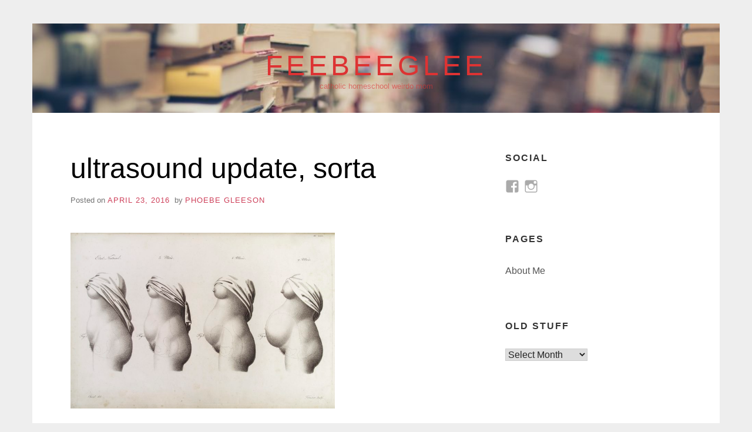

--- FILE ---
content_type: text/html; charset=UTF-8
request_url: https://www.feebeeglee.com/2016/04/23/ultrasound-update-sorta/
body_size: 9105
content:
<!doctype html>
<html lang="en-US">
<head>
	<meta charset="UTF-8">
	<meta name="viewport" content="width=device-width, initial-scale=1">
	<link rel="profile" href="http://gmpg.org/xfn/11">

	<title>ultrasound update, sorta &#8211; feebeeglee</title>
<meta name='robots' content='max-image-preview:large' />
<link rel='dns-prefetch' href='//secure.gravatar.com' />
<link rel='dns-prefetch' href='//s.w.org' />
<link rel='dns-prefetch' href='//v0.wordpress.com' />
<link rel="alternate" type="application/rss+xml" title="feebeeglee &raquo; Feed" href="https://www.feebeeglee.com/feed/" />
<link rel="alternate" type="application/rss+xml" title="feebeeglee &raquo; Comments Feed" href="https://www.feebeeglee.com/comments/feed/" />
<link rel="alternate" type="application/rss+xml" title="feebeeglee &raquo; ultrasound update, sorta Comments Feed" href="https://www.feebeeglee.com/2016/04/23/ultrasound-update-sorta/feed/" />
		<script type="text/javascript">
			window._wpemojiSettings = {"baseUrl":"https:\/\/s.w.org\/images\/core\/emoji\/13.0.1\/72x72\/","ext":".png","svgUrl":"https:\/\/s.w.org\/images\/core\/emoji\/13.0.1\/svg\/","svgExt":".svg","source":{"concatemoji":"https:\/\/www.feebeeglee.com\/wp-includes\/js\/wp-emoji-release.min.js?ver=5.7.14"}};
			!function(e,a,t){var n,r,o,i=a.createElement("canvas"),p=i.getContext&&i.getContext("2d");function s(e,t){var a=String.fromCharCode;p.clearRect(0,0,i.width,i.height),p.fillText(a.apply(this,e),0,0);e=i.toDataURL();return p.clearRect(0,0,i.width,i.height),p.fillText(a.apply(this,t),0,0),e===i.toDataURL()}function c(e){var t=a.createElement("script");t.src=e,t.defer=t.type="text/javascript",a.getElementsByTagName("head")[0].appendChild(t)}for(o=Array("flag","emoji"),t.supports={everything:!0,everythingExceptFlag:!0},r=0;r<o.length;r++)t.supports[o[r]]=function(e){if(!p||!p.fillText)return!1;switch(p.textBaseline="top",p.font="600 32px Arial",e){case"flag":return s([127987,65039,8205,9895,65039],[127987,65039,8203,9895,65039])?!1:!s([55356,56826,55356,56819],[55356,56826,8203,55356,56819])&&!s([55356,57332,56128,56423,56128,56418,56128,56421,56128,56430,56128,56423,56128,56447],[55356,57332,8203,56128,56423,8203,56128,56418,8203,56128,56421,8203,56128,56430,8203,56128,56423,8203,56128,56447]);case"emoji":return!s([55357,56424,8205,55356,57212],[55357,56424,8203,55356,57212])}return!1}(o[r]),t.supports.everything=t.supports.everything&&t.supports[o[r]],"flag"!==o[r]&&(t.supports.everythingExceptFlag=t.supports.everythingExceptFlag&&t.supports[o[r]]);t.supports.everythingExceptFlag=t.supports.everythingExceptFlag&&!t.supports.flag,t.DOMReady=!1,t.readyCallback=function(){t.DOMReady=!0},t.supports.everything||(n=function(){t.readyCallback()},a.addEventListener?(a.addEventListener("DOMContentLoaded",n,!1),e.addEventListener("load",n,!1)):(e.attachEvent("onload",n),a.attachEvent("onreadystatechange",function(){"complete"===a.readyState&&t.readyCallback()})),(n=t.source||{}).concatemoji?c(n.concatemoji):n.wpemoji&&n.twemoji&&(c(n.twemoji),c(n.wpemoji)))}(window,document,window._wpemojiSettings);
		</script>
		<style type="text/css">
img.wp-smiley,
img.emoji {
	display: inline !important;
	border: none !important;
	box-shadow: none !important;
	height: 1em !important;
	width: 1em !important;
	margin: 0 .07em !important;
	vertical-align: -0.1em !important;
	background: none !important;
	padding: 0 !important;
}
</style>
	<link rel='stylesheet' id='wp-block-library-css'  href='https://www.feebeeglee.com/wp-includes/css/dist/block-library/style.min.css?ver=5.7.14' type='text/css' media='all' />
<style id='wp-block-library-inline-css' type='text/css'>
.has-text-align-justify{text-align:justify;}
</style>
<link rel='stylesheet' id='SFSIPLUSmainCss-css'  href='https://www.feebeeglee.com/wp-content/plugins/ultimate-social-media-plus/css/sfsi-style.css?ver=5.7.14' type='text/css' media='all' />
<link rel='stylesheet' id='miniva-style-css'  href='https://www.feebeeglee.com/wp-content/themes/miniva/style.css?ver=1.2.0' type='text/css' media='all' />
<link rel='stylesheet' id='addtoany-css'  href='https://www.feebeeglee.com/wp-content/plugins/add-to-any/addtoany.min.css?ver=1.15' type='text/css' media='all' />
<link rel='stylesheet' id='jetpack_css-css'  href='https://www.feebeeglee.com/wp-content/plugins/jetpack/css/jetpack.css?ver=9.8.3' type='text/css' media='all' />
<script type='text/javascript' src='https://www.feebeeglee.com/wp-includes/js/jquery/jquery.min.js?ver=3.5.1' id='jquery-core-js'></script>
<script type='text/javascript' src='https://www.feebeeglee.com/wp-includes/js/jquery/jquery-migrate.min.js?ver=3.3.2' id='jquery-migrate-js'></script>
<script type='text/javascript' src='https://www.feebeeglee.com/wp-content/plugins/add-to-any/addtoany.min.js?ver=1.1' id='addtoany-js'></script>
<link rel="https://api.w.org/" href="https://www.feebeeglee.com/wp-json/" /><link rel="alternate" type="application/json" href="https://www.feebeeglee.com/wp-json/wp/v2/posts/3669" /><link rel="EditURI" type="application/rsd+xml" title="RSD" href="https://www.feebeeglee.com/xmlrpc.php?rsd" />
<link rel="wlwmanifest" type="application/wlwmanifest+xml" href="https://www.feebeeglee.com/wp-includes/wlwmanifest.xml" /> 
<meta name="generator" content="WordPress 5.7.14" />
<link rel="canonical" href="https://www.feebeeglee.com/2016/04/23/ultrasound-update-sorta/" />
<link rel='shortlink' href='https://wp.me/p75SII-Xb' />
<link rel="alternate" type="application/json+oembed" href="https://www.feebeeglee.com/wp-json/oembed/1.0/embed?url=https%3A%2F%2Fwww.feebeeglee.com%2F2016%2F04%2F23%2Fultrasound-update-sorta%2F" />
<link rel="alternate" type="text/xml+oembed" href="https://www.feebeeglee.com/wp-json/oembed/1.0/embed?url=https%3A%2F%2Fwww.feebeeglee.com%2F2016%2F04%2F23%2Fultrasound-update-sorta%2F&#038;format=xml" />

<script data-cfasync="false">
window.a2a_config=window.a2a_config||{};a2a_config.callbacks=[];a2a_config.overlays=[];a2a_config.templates={};
(function(d,s,a,b){a=d.createElement(s);b=d.getElementsByTagName(s)[0];a.async=1;a.src="https://static.addtoany.com/menu/page.js";b.parentNode.insertBefore(a,b);})(document,"script");
</script>

	<script>
		window.addEventListener("sfsi_plus_functions_loaded", function() {
			var body = document.getElementsByTagName('body')[0];
			// console.log(body);
			body.classList.add("sfsi_plus_3.47");
		})
		// window.addEventListener('sfsi_plus_functions_loaded',function(e) {
		// 	jQuery("body").addClass("sfsi_plus_3.47")
		// });
		jQuery(document).ready(function(e) {
			jQuery("body").addClass("sfsi_plus_3.47")
		});

		function sfsi_plus_processfurther(ref) {
			var feed_id = '[base64]';
			var feedtype = 8;
			var email = jQuery(ref).find('input[name="email"]').val();
			var filter = /^([a-zA-Z0-9_\.\-])+\@(([a-zA-Z0-9\-])+\.)+([a-zA-Z0-9]{2,4})+$/;
			if ((email != "Enter your email") && (filter.test(email))) {
				if (feedtype == "8") {
					var url = "https://api.follow.it/subscription-form/" + feed_id + "/" + feedtype;
					window.open(url, "popupwindow", "scrollbars=yes,width=1080,height=760");
					return true;
				}
			} else {
				alert("Please enter email address");
				jQuery(ref).find('input[name="email"]').focus();
				return false;
			}
		}
	</script>
	<style>
		.sfsi_plus_subscribe_Popinner {
			width: 100% !important;
			height: auto !important;
			border: 1px solid #b5b5b5 !important;
			padding: 18px 0px !important;
			background-color: #ffffff !important;
		}

		.sfsi_plus_subscribe_Popinner form {
			margin: 0 20px !important;
		}

		.sfsi_plus_subscribe_Popinner h5 {
			font-family: Helvetica,Arial,sans-serif !important;

			font-weight: bold !important;
			color: #000000 !important;
			font-size: 16px !important;
			text-align: center !important;
			margin: 0 0 10px !important;
			padding: 0 !important;
		}

		.sfsi_plus_subscription_form_field {
			margin: 5px 0 !important;
			width: 100% !important;
			display: inline-flex;
			display: -webkit-inline-flex;
		}

		.sfsi_plus_subscription_form_field input {
			width: 100% !important;
			padding: 10px 0px !important;
		}

		.sfsi_plus_subscribe_Popinner input[type=email] {
			font-family: Helvetica,Arial,sans-serif !important;

			font-style: normal !important;
			color:  !important;
			font-size: 14px !important;
			text-align: center !important;
		}

		.sfsi_plus_subscribe_Popinner input[type=email]::-webkit-input-placeholder {
			font-family: Helvetica,Arial,sans-serif !important;

			font-style: normal !important;
			color:  !important;
			font-size: 14px !important;
			text-align: center !important;
		}

		.sfsi_plus_subscribe_Popinner input[type=email]:-moz-placeholder {
			/* Firefox 18- */
			font-family: Helvetica,Arial,sans-serif !important;

			font-style: normal !important;
			color:  !important;
			font-size: 14px !important;
			text-align: center !important;
		}

		.sfsi_plus_subscribe_Popinner input[type=email]::-moz-placeholder {
			/* Firefox 19+ */
			font-family: Helvetica,Arial,sans-serif !important;

			font-style: normal !important;
			color:  !important;
			font-size: 14px !important;
			text-align: center !important;
		}

		.sfsi_plus_subscribe_Popinner input[type=email]:-ms-input-placeholder {
			font-family: Helvetica,Arial,sans-serif !important;

			font-style: normal !important;
			color:  !important;
			font-size: 14px !important;
			text-align: center !important;
		}

		.sfsi_plus_subscribe_Popinner input[type=submit] {
			font-family: Helvetica,Arial,sans-serif !important;

			font-weight: bold !important;
			color: #000000 !important;
			font-size: 16px !important;
			text-align: center !important;
			background-color: #dedede !important;
		}
	</style>
	<meta name="follow.[base64]" content="j5LHsLV5RyUAzBxqvhch"/> <meta name="viewport" content="width=device-width, initial-scale=1"><link rel="pingback" href="https://www.feebeeglee.com/xmlrpc.php">		<style type="text/css">
					.site-title a,
			.site-description,
			.primary-menu > li > a {
				color: #dd3333;
			}
			.header-cart .icon,
			.header-search .search-form label .icon {
				fill: #dd3333;
			}

		
						.site-header { background-image: url(https://www.feebeeglee.com/wp-content/uploads/2017/08/cropped-books-1163695_1920.jpg); }
					</style>
		</head>

<body class="post-template-default single single-post postid-3669 single-format-standard boxed sidebar-right logo-top menu-centered logo-centered">

<svg viewBox="0 0 16 16" xmlns="http://www.w3.org/2000/svg" style="display:none;">
	<symbol viewBox="0 0 16 16" id="search"><title>search</title> <path d="M14.7,13.3L11,9.6c0.6-0.9,1-2,1-3.1C12,3.5,9.5,1,6.5,1S1,3.5,1,6.5S3.5,12,6.5,12c1.2,0,2.2-0.4,3.1-1l3.7,3.7L14.7,13.3z
	 M2.5,6.5c0-2.2,1.8-4,4-4s4,1.8,4,4s-1.8,4-4,4S2.5,8.7,2.5,6.5z"/> </symbol>
</svg>

<div id="page" class="site">
	<a class="skip-link screen-reader-text" href="#content">Skip to content</a>

	
	<header id="masthead" class="site-header" role="banner">

		<div class="container">
		<div class="site-branding">

			
			<div class="site-branding-text">
									<p class="site-title"><a href="https://www.feebeeglee.com/" rel="home">feebeeglee</a></p>
										<p class="site-description">catholic homeschool weirdo mom</p>
							</div>
		</div><!-- .site-branding -->

		
		<nav id="site-navigation" class="main-navigation" role="navigation" aria-label="Primary">
			<button class="menu-toggle" aria-controls="primary-menu" aria-expanded="false">Menu</button>
					</nav><!-- #site-navigation -->

		</div>
	</header><!-- #masthead -->

	
	<div id="content" class="site-content container">

		
	<div id="primary" class="content-area">
		<main id="main" class="site-main" role="main">

		

<article id="post-3669" class="post-3669 post type-post status-publish format-standard hentry category-thoughts post-single">

	
	<header class="entry-header">
		<h1 class="entry-title">ultrasound update, sorta</h1>			<div class="entry-meta">
				<span class="posted-on">Posted on <a href="https://www.feebeeglee.com/2016/04/23/ultrasound-update-sorta/" rel="bookmark"><time class="entry-date published updated" datetime="SatPMCDTE_163C">April 23, 2016</time></a></span><span class="byline"> by <span class="author vcard"><a class="url fn n" href="https://www.feebeeglee.com/author/phoebe-gleeson/">Phoebe Gleeson</a></span></span>			</div><!-- .entry-meta -->
			</header><!-- .entry-header -->

	
	<div class="entry-content">
		<p><a href="http://www.feebeeglee.com/wp-content/uploads/2016/04/Stages_in_pregnancy_as_represented_by_the_growth_of_the_womb_Wellcome_L0038225.jpg"><img loading="lazy" class="alignnone wp-image-3670" src="http://www.feebeeglee.com/wp-content/uploads/2016/04/Stages_in_pregnancy_as_represented_by_the_growth_of_the_womb_Wellcome_L0038225-300x200.jpg" alt="L0038225 Stages in pregnancy as represented by the growth of the womb Credit: Wellcome Library, London. Wellcome Images images@wellcome.ac.uk http://wellcomeimages.org Stages in pregnancy as represented by the growth of the womb from normal state through to 3, 6 and 9 months. (Side view) 19th Century Nouvelles démonstrations d'accouchemens. Avec des planches en taille-donee, accompagnées d'un texte raisonné, propre à en faciliter l'explication Jacques-Pierre Maygrier Published: 1822 Copyrighted work available under Creative Commons Attribution only licence CC BY 4.0 http://creativecommons.org/licenses/by/4.0/" width="450" height="299" srcset="https://www.feebeeglee.com/wp-content/uploads/2016/04/Stages_in_pregnancy_as_represented_by_the_growth_of_the_womb_Wellcome_L0038225-300x200.jpg 300w, https://www.feebeeglee.com/wp-content/uploads/2016/04/Stages_in_pregnancy_as_represented_by_the_growth_of_the_womb_Wellcome_L0038225-768x511.jpg 768w, https://www.feebeeglee.com/wp-content/uploads/2016/04/Stages_in_pregnancy_as_represented_by_the_growth_of_the_womb_Wellcome_L0038225-1024x681.jpg 1024w" sizes="(max-width: 450px) 100vw, 450px" /></a></p>
<p>I never called the doctor. Coward&#8217;s way out!</p>
<p>I did call the ultrasound lab to tell them I wasn&#8217;t going to get one. They had called and asked me to schedule it, and I thought that was the courteous thing to do.</p>
<p>I&#8217;ll see the doctor in about two weeks and I&#8217;ll discuss it with her then. I loathe the phone for conversations of note. My cell signal is not great, and I feel like I miss the nuances of communication so much when it&#8217;s not face to face. It&#8217;s a last resort for me. I bet it won&#8217;t be a big deal at all, that she&#8217;ll just be all &#8220;Oh, sure, that&#8217;s fine. Still on for the anatomy scan at 20 weeks, though, right?&#8221;</p>
<p>Which is cool.</p>
<p><small>(Wellcome Library, London. Copyrighted work available under Creative Commons Attribution only licence CC BY 4.0 http://creativecommons.org/licenses/by/4.0/)</small></p>
<div class="addtoany_share_save_container addtoany_content addtoany_content_bottom"><div class="a2a_kit a2a_kit_size_20 addtoany_list" data-a2a-url="https://www.feebeeglee.com/2016/04/23/ultrasound-update-sorta/" data-a2a-title="ultrasound update, sorta"><a class="a2a_button_facebook" href="https://www.addtoany.com/add_to/facebook?linkurl=https%3A%2F%2Fwww.feebeeglee.com%2F2016%2F04%2F23%2Fultrasound-update-sorta%2F&amp;linkname=ultrasound%20update%2C%20sorta" title="Facebook" rel="nofollow noopener" target="_blank"></a><a class="a2a_button_twitter" href="https://www.addtoany.com/add_to/twitter?linkurl=https%3A%2F%2Fwww.feebeeglee.com%2F2016%2F04%2F23%2Fultrasound-update-sorta%2F&amp;linkname=ultrasound%20update%2C%20sorta" title="Twitter" rel="nofollow noopener" target="_blank"></a><a class="a2a_button_pinterest" href="https://www.addtoany.com/add_to/pinterest?linkurl=https%3A%2F%2Fwww.feebeeglee.com%2F2016%2F04%2F23%2Fultrasound-update-sorta%2F&amp;linkname=ultrasound%20update%2C%20sorta" title="Pinterest" rel="nofollow noopener" target="_blank"></a><a class="a2a_dd addtoany_share_save addtoany_share" href="https://www.addtoany.com/share"></a></div></div>	</div><!-- .entry-content -->

	<footer class="entry-footer">
		<span class="cat-links">Posted in <a href="https://www.feebeeglee.com/category/thoughts/" rel="category tag">thoughts</a></span>	</footer><!-- .entry-footer -->

	
</article><!-- #post-3669 -->

	<div class="entry-author">
		<div class="author-avatar">
			<img alt='' src='https://secure.gravatar.com/avatar/cf6af130306a8413cfe3297369baaa00?s=48&#038;d=retro&#038;r=g' srcset='https://secure.gravatar.com/avatar/cf6af130306a8413cfe3297369baaa00?s=96&#038;d=retro&#038;r=g 2x' class='avatar avatar-48 photo' height='48' width='48' loading='lazy'/>		</div><!-- .author-avatar -->

		<div class="author-heading">
			<h2 class="author-title">Published by <span class="author-name">Phoebe Gleeson</span></h2>
		</div><!-- .author-heading -->

		<p class="author-bio">
						<a class="author-link" href="https://www.feebeeglee.com/author/phoebe-gleeson/" rel="author">
				View all posts by Phoebe Gleeson			</a>
		</p><!-- .author-bio -->
	</div><!-- .entry-auhtor -->
	
	<nav class="navigation post-navigation" role="navigation" aria-label="Posts">
		<h2 class="screen-reader-text">Post navigation</h2>
		<div class="nav-links"><div class="nav-previous"><a href="https://www.feebeeglee.com/2016/04/23/3667/" rel="prev"><span>Previous Post</span>&#8211;</a></div><div class="nav-next"><a href="https://www.feebeeglee.com/2016/04/25/3672/" rel="next"><span>Next Post</span>&#8211;</a></div></div>
	</nav>
<div id="comments" class="comments-area">

			<h2 class="comments-title">
			2 thoughts on &ldquo;<span>ultrasound update, sorta</span>&rdquo;		</h2><!-- .comments-title -->

		
		<ol class="comment-list">
					<li id="comment-2981" class="comment even thread-even depth-1 parent">
			<article id="div-comment-2981" class="comment-body">
				<footer class="comment-meta">
					<div class="comment-author vcard">
						<img alt='' src='https://secure.gravatar.com/avatar/943d2dd9491dab81f1dfe884a5c388f6?s=32&#038;d=retro&#038;r=g' srcset='https://secure.gravatar.com/avatar/943d2dd9491dab81f1dfe884a5c388f6?s=64&#038;d=retro&#038;r=g 2x' class='avatar avatar-32 photo' height='32' width='32' loading='lazy'/>						<b class="fn">Bugga in OK</b> <span class="says">says:</span>					</div><!-- .comment-author -->

					<div class="comment-metadata">
						<a href="https://www.feebeeglee.com/2016/04/23/ultrasound-update-sorta/#comment-2981"><time datetime="2016-04-23T22:35:52-05:00">April 23, 2016 at 10:35 pm</time></a>					</div><!-- .comment-metadata -->

									</footer><!-- .comment-meta -->

				<div class="comment-content">
					<p>Just think, they didn&#8217;t do any routine ultrasounds when I was pregnant with you. By the way, I don&#8217;t think I know your due date?</p>
				</div><!-- .comment-content -->

				<div class="reply"><a rel='nofollow' class='comment-reply-link' href='https://www.feebeeglee.com/2016/04/23/ultrasound-update-sorta/?replytocom=2981#respond' data-commentid="2981" data-postid="3669" data-belowelement="div-comment-2981" data-respondelement="respond" data-replyto="Reply to Bugga in OK" aria-label='Reply to Bugga in OK'>Reply</a></div>			</article><!-- .comment-body -->
		<ol class="children">
		<li id="comment-2982" class="comment byuser comment-author-phoebe-gleeson bypostauthor odd alt depth-2">
			<article id="div-comment-2982" class="comment-body">
				<footer class="comment-meta">
					<div class="comment-author vcard">
						<img alt='' src='https://secure.gravatar.com/avatar/cf6af130306a8413cfe3297369baaa00?s=32&#038;d=retro&#038;r=g' srcset='https://secure.gravatar.com/avatar/cf6af130306a8413cfe3297369baaa00?s=64&#038;d=retro&#038;r=g 2x' class='avatar avatar-32 photo' height='32' width='32' loading='lazy'/>						<b class="fn"><a href='http://www.feebeeglee.com/' rel='external nofollow ugc' class='url'>Phoebe Gleeson</a></b> <span class="says">says:</span>					</div><!-- .comment-author -->

					<div class="comment-metadata">
						<a href="https://www.feebeeglee.com/2016/04/23/ultrasound-update-sorta/#comment-2982"><time datetime="2016-04-23T23:08:33-05:00">April 23, 2016 at 11:08 pm</time></a>					</div><!-- .comment-metadata -->

									</footer><!-- .comment-meta -->

				<div class="comment-content">
					<p>It&#8217;s Halloween, how cool is that?</p>
				</div><!-- .comment-content -->

				<div class="reply"><a rel='nofollow' class='comment-reply-link' href='https://www.feebeeglee.com/2016/04/23/ultrasound-update-sorta/?replytocom=2982#respond' data-commentid="2982" data-postid="3669" data-belowelement="div-comment-2982" data-respondelement="respond" data-replyto="Reply to Phoebe Gleeson" aria-label='Reply to Phoebe Gleeson'>Reply</a></div>			</article><!-- .comment-body -->
		</li><!-- #comment-## -->
</ol><!-- .children -->
</li><!-- #comment-## -->
		</ol><!-- .comment-list -->

			<div id="respond" class="comment-respond">
		<h3 id="reply-title" class="comment-reply-title">Leave a Reply <small><a rel="nofollow" id="cancel-comment-reply-link" href="/2016/04/23/ultrasound-update-sorta/#respond" style="display:none;">Cancel reply</a></small></h3><form action="https://www.feebeeglee.com/wp-comments-post.php" method="post" id="commentform" class="comment-form" novalidate><p class="comment-notes"><span id="email-notes">Your email address will not be published.</span> Required fields are marked <span class="required">*</span></p><p class="comment-form-comment"><label for="comment">Comment</label> <textarea id="comment" name="comment" cols="45" rows="8" maxlength="65525" required="required"></textarea></p><p class="comment-form-author"><label for="author">Name <span class="required">*</span></label> <input id="author" name="author" type="text" value="" size="30" maxlength="245" required='required' /></p>
<p class="comment-form-email"><label for="email">Email <span class="required">*</span></label> <input id="email" name="email" type="email" value="" size="30" maxlength="100" aria-describedby="email-notes" required='required' /></p>
<p class="comment-form-url"><label for="url">Website</label> <input id="url" name="url" type="url" value="" size="30" maxlength="200" /></p>
<p class="comment-subscription-form"><input type="checkbox" name="subscribe_comments" id="subscribe_comments" value="subscribe" style="width: auto; -moz-appearance: checkbox; -webkit-appearance: checkbox;" /> <label class="subscribe-label" id="subscribe-label" for="subscribe_comments">Notify me of follow-up comments by email.</label></p><p class="comment-subscription-form"><input type="checkbox" name="subscribe_blog" id="subscribe_blog" value="subscribe" style="width: auto; -moz-appearance: checkbox; -webkit-appearance: checkbox;" /> <label class="subscribe-label" id="subscribe-blog-label" for="subscribe_blog">Notify me of new posts by email.</label></p><p class="form-submit"><input name="submit" type="submit" id="submit" class="submit" value="Post Comment" /> <input type='hidden' name='comment_post_ID' value='3669' id='comment_post_ID' />
<input type='hidden' name='comment_parent' id='comment_parent' value='0' />
</p><p style="display: none;"><input type="hidden" id="akismet_comment_nonce" name="akismet_comment_nonce" value="56d5538245" /></p><input type="hidden" id="ak_js" name="ak_js" value="127"/><textarea name="ak_hp_textarea" cols="45" rows="8" maxlength="100" style="display: none !important;"></textarea></form>	</div><!-- #respond -->
	<p class="akismet_comment_form_privacy_notice">This site uses Akismet to reduce spam. <a href="https://akismet.com/privacy/" target="_blank" rel="nofollow noopener">Learn how your comment data is processed</a>.</p>
</div><!-- #comments -->

		</main><!-- #main -->
	</div><!-- #primary -->


<aside id="secondary" class="widget-area" role="complementary">
	<section id="wpcom_social_media_icons_widget-8" class="widget widget_wpcom_social_media_icons_widget"><h2 class="widget-title">social</h2><ul><li><a href="https://www.facebook.com/phoebe.gleeson.3/" class="genericon genericon-facebook" target="_blank"><span class="screen-reader-text">View phoebe.gleeson.3&#8217;s profile on Facebook</span></a></li><li><a href="https://www.instagram.com/feebeeglee/" class="genericon genericon-instagram" target="_blank"><span class="screen-reader-text">View feebeeglee&#8217;s profile on Instagram</span></a></li></ul></section><section id="pages-4" class="widget widget_pages"><h2 class="widget-title">Pages</h2>
			<ul>
				<li class="page_item page-item-188"><a href="https://www.feebeeglee.com/about/">About Me</a></li>
			</ul>

			</section><section id="archives-4" class="widget widget_archive"><h2 class="widget-title">old stuff</h2>		<label class="screen-reader-text" for="archives-dropdown-4">old stuff</label>
		<select id="archives-dropdown-4" name="archive-dropdown">
			
			<option value="">Select Month</option>
				<option value='https://www.feebeeglee.com/2021/02/'> February 2021 </option>
	<option value='https://www.feebeeglee.com/2020/08/'> August 2020 </option>
	<option value='https://www.feebeeglee.com/2020/02/'> February 2020 </option>
	<option value='https://www.feebeeglee.com/2020/01/'> January 2020 </option>
	<option value='https://www.feebeeglee.com/2019/11/'> November 2019 </option>
	<option value='https://www.feebeeglee.com/2019/06/'> June 2019 </option>
	<option value='https://www.feebeeglee.com/2019/03/'> March 2019 </option>
	<option value='https://www.feebeeglee.com/2019/02/'> February 2019 </option>
	<option value='https://www.feebeeglee.com/2019/01/'> January 2019 </option>
	<option value='https://www.feebeeglee.com/2018/12/'> December 2018 </option>
	<option value='https://www.feebeeglee.com/2018/11/'> November 2018 </option>
	<option value='https://www.feebeeglee.com/2018/10/'> October 2018 </option>
	<option value='https://www.feebeeglee.com/2018/09/'> September 2018 </option>
	<option value='https://www.feebeeglee.com/2018/08/'> August 2018 </option>
	<option value='https://www.feebeeglee.com/2018/07/'> July 2018 </option>
	<option value='https://www.feebeeglee.com/2018/06/'> June 2018 </option>
	<option value='https://www.feebeeglee.com/2018/05/'> May 2018 </option>
	<option value='https://www.feebeeglee.com/2018/04/'> April 2018 </option>
	<option value='https://www.feebeeglee.com/2018/03/'> March 2018 </option>
	<option value='https://www.feebeeglee.com/2018/02/'> February 2018 </option>
	<option value='https://www.feebeeglee.com/2018/01/'> January 2018 </option>
	<option value='https://www.feebeeglee.com/2017/12/'> December 2017 </option>
	<option value='https://www.feebeeglee.com/2017/11/'> November 2017 </option>
	<option value='https://www.feebeeglee.com/2017/10/'> October 2017 </option>
	<option value='https://www.feebeeglee.com/2017/09/'> September 2017 </option>
	<option value='https://www.feebeeglee.com/2017/08/'> August 2017 </option>
	<option value='https://www.feebeeglee.com/2017/07/'> July 2017 </option>
	<option value='https://www.feebeeglee.com/2017/06/'> June 2017 </option>
	<option value='https://www.feebeeglee.com/2017/05/'> May 2017 </option>
	<option value='https://www.feebeeglee.com/2017/04/'> April 2017 </option>
	<option value='https://www.feebeeglee.com/2017/03/'> March 2017 </option>
	<option value='https://www.feebeeglee.com/2017/02/'> February 2017 </option>
	<option value='https://www.feebeeglee.com/2017/01/'> January 2017 </option>
	<option value='https://www.feebeeglee.com/2016/12/'> December 2016 </option>
	<option value='https://www.feebeeglee.com/2016/11/'> November 2016 </option>
	<option value='https://www.feebeeglee.com/2016/10/'> October 2016 </option>
	<option value='https://www.feebeeglee.com/2016/09/'> September 2016 </option>
	<option value='https://www.feebeeglee.com/2016/08/'> August 2016 </option>
	<option value='https://www.feebeeglee.com/2016/07/'> July 2016 </option>
	<option value='https://www.feebeeglee.com/2016/06/'> June 2016 </option>
	<option value='https://www.feebeeglee.com/2016/05/'> May 2016 </option>
	<option value='https://www.feebeeglee.com/2016/04/'> April 2016 </option>
	<option value='https://www.feebeeglee.com/2016/03/'> March 2016 </option>
	<option value='https://www.feebeeglee.com/2016/02/'> February 2016 </option>
	<option value='https://www.feebeeglee.com/2016/01/'> January 2016 </option>
	<option value='https://www.feebeeglee.com/2015/12/'> December 2015 </option>
	<option value='https://www.feebeeglee.com/2015/11/'> November 2015 </option>
	<option value='https://www.feebeeglee.com/2015/10/'> October 2015 </option>
	<option value='https://www.feebeeglee.com/2015/09/'> September 2015 </option>
	<option value='https://www.feebeeglee.com/2015/08/'> August 2015 </option>
	<option value='https://www.feebeeglee.com/2015/07/'> July 2015 </option>
	<option value='https://www.feebeeglee.com/2015/06/'> June 2015 </option>
	<option value='https://www.feebeeglee.com/2015/05/'> May 2015 </option>
	<option value='https://www.feebeeglee.com/2015/04/'> April 2015 </option>
	<option value='https://www.feebeeglee.com/2015/03/'> March 2015 </option>
	<option value='https://www.feebeeglee.com/2015/02/'> February 2015 </option>
	<option value='https://www.feebeeglee.com/2015/01/'> January 2015 </option>
	<option value='https://www.feebeeglee.com/2014/09/'> September 2014 </option>
	<option value='https://www.feebeeglee.com/2014/08/'> August 2014 </option>
	<option value='https://www.feebeeglee.com/2014/07/'> July 2014 </option>
	<option value='https://www.feebeeglee.com/2014/03/'> March 2014 </option>
	<option value='https://www.feebeeglee.com/2014/02/'> February 2014 </option>
	<option value='https://www.feebeeglee.com/2014/01/'> January 2014 </option>
	<option value='https://www.feebeeglee.com/2013/12/'> December 2013 </option>
	<option value='https://www.feebeeglee.com/2013/11/'> November 2013 </option>
	<option value='https://www.feebeeglee.com/2013/10/'> October 2013 </option>
	<option value='https://www.feebeeglee.com/2013/07/'> July 2013 </option>
	<option value='https://www.feebeeglee.com/2013/06/'> June 2013 </option>
	<option value='https://www.feebeeglee.com/2013/04/'> April 2013 </option>
	<option value='https://www.feebeeglee.com/2013/03/'> March 2013 </option>
	<option value='https://www.feebeeglee.com/2013/02/'> February 2013 </option>
	<option value='https://www.feebeeglee.com/2013/01/'> January 2013 </option>
	<option value='https://www.feebeeglee.com/2012/12/'> December 2012 </option>
	<option value='https://www.feebeeglee.com/2012/11/'> November 2012 </option>
	<option value='https://www.feebeeglee.com/2012/10/'> October 2012 </option>
	<option value='https://www.feebeeglee.com/2012/03/'> March 2012 </option>
	<option value='https://www.feebeeglee.com/2011/06/'> June 2011 </option>
	<option value='https://www.feebeeglee.com/2011/02/'> February 2011 </option>
	<option value='https://www.feebeeglee.com/2011/01/'> January 2011 </option>
	<option value='https://www.feebeeglee.com/2010/12/'> December 2010 </option>
	<option value='https://www.feebeeglee.com/2010/11/'> November 2010 </option>
	<option value='https://www.feebeeglee.com/2010/10/'> October 2010 </option>
	<option value='https://www.feebeeglee.com/2010/09/'> September 2010 </option>
	<option value='https://www.feebeeglee.com/2010/08/'> August 2010 </option>
	<option value='https://www.feebeeglee.com/2010/07/'> July 2010 </option>
	<option value='https://www.feebeeglee.com/2010/06/'> June 2010 </option>
	<option value='https://www.feebeeglee.com/2010/05/'> May 2010 </option>
	<option value='https://www.feebeeglee.com/2010/04/'> April 2010 </option>
	<option value='https://www.feebeeglee.com/2010/03/'> March 2010 </option>
	<option value='https://www.feebeeglee.com/2010/02/'> February 2010 </option>
	<option value='https://www.feebeeglee.com/2010/01/'> January 2010 </option>
	<option value='https://www.feebeeglee.com/2009/12/'> December 2009 </option>
	<option value='https://www.feebeeglee.com/2009/11/'> November 2009 </option>
	<option value='https://www.feebeeglee.com/2009/10/'> October 2009 </option>
	<option value='https://www.feebeeglee.com/2009/09/'> September 2009 </option>
	<option value='https://www.feebeeglee.com/2009/08/'> August 2009 </option>
	<option value='https://www.feebeeglee.com/2009/07/'> July 2009 </option>
	<option value='https://www.feebeeglee.com/2009/06/'> June 2009 </option>
	<option value='https://www.feebeeglee.com/2009/05/'> May 2009 </option>
	<option value='https://www.feebeeglee.com/2009/04/'> April 2009 </option>
	<option value='https://www.feebeeglee.com/2009/03/'> March 2009 </option>
	<option value='https://www.feebeeglee.com/2009/02/'> February 2009 </option>
	<option value='https://www.feebeeglee.com/2009/01/'> January 2009 </option>
	<option value='https://www.feebeeglee.com/2008/12/'> December 2008 </option>
	<option value='https://www.feebeeglee.com/2008/11/'> November 2008 </option>
	<option value='https://www.feebeeglee.com/2008/10/'> October 2008 </option>
	<option value='https://www.feebeeglee.com/2008/09/'> September 2008 </option>
	<option value='https://www.feebeeglee.com/2008/08/'> August 2008 </option>
	<option value='https://www.feebeeglee.com/2008/07/'> July 2008 </option>
	<option value='https://www.feebeeglee.com/2008/06/'> June 2008 </option>
	<option value='https://www.feebeeglee.com/2008/05/'> May 2008 </option>
	<option value='https://www.feebeeglee.com/2008/04/'> April 2008 </option>
	<option value='https://www.feebeeglee.com/2008/03/'> March 2008 </option>
	<option value='https://www.feebeeglee.com/2008/02/'> February 2008 </option>
	<option value='https://www.feebeeglee.com/2008/01/'> January 2008 </option>
	<option value='https://www.feebeeglee.com/2007/12/'> December 2007 </option>
	<option value='https://www.feebeeglee.com/2007/11/'> November 2007 </option>

		</select>

<script type="text/javascript">
/* <![CDATA[ */
(function() {
	var dropdown = document.getElementById( "archives-dropdown-4" );
	function onSelectChange() {
		if ( dropdown.options[ dropdown.selectedIndex ].value !== '' ) {
			document.location.href = this.options[ this.selectedIndex ].value;
		}
	}
	dropdown.onchange = onSelectChange;
})();
/* ]]> */
</script>
			</section></aside><!-- #secondary -->

		
	</div><!-- #content -->

	
	<footer id="colophon" class="site-footer" role="contentinfo">

		<div class="container"><div class="footer-widgets footer-widgets-3"><div class="footer-widget-1"></div><div class="footer-widget-2"></div><div class="footer-widget-3"></div></div>
		<div class="site-info">
			Powered by	<a href="https://tajam.id/miniva/">
		Miniva WordPress Theme	</a>
			</div><!-- .site-info -->

		</div>
	</footer><!-- #colophon -->
</div><!-- #page -->

<script>
	window.addEventListener('sfsi_plus_functions_loaded', function() {
		if (typeof sfsi_plus_responsive_toggle == 'function') {
			sfsi_plus_responsive_toggle(0);
			// console.log('sfsi_plus_responsive_toggle');
		}
	})
</script>

	<div style="display:none">
	<div class="grofile-hash-map-cf6af130306a8413cfe3297369baaa00">
	</div>
	<div class="grofile-hash-map-943d2dd9491dab81f1dfe884a5c388f6">
	</div>
	<div class="grofile-hash-map-cf6af130306a8413cfe3297369baaa00">
	</div>
	</div>
<link rel='stylesheet' id='genericons-css'  href='https://www.feebeeglee.com/wp-content/plugins/jetpack/_inc/genericons/genericons/genericons.css?ver=3.1' type='text/css' media='all' />
<script type='text/javascript' src='https://www.feebeeglee.com/wp-includes/js/jquery/ui/core.min.js?ver=1.12.1' id='jquery-ui-core-js'></script>
<script type='text/javascript' src='https://www.feebeeglee.com/wp-content/plugins/ultimate-social-media-plus/js/shuffle/modernizr.custom.min.js?ver=5.7.14' id='SFSIPLUSjqueryModernizr-js'></script>
<script type='text/javascript' id='SFSIPLUSCustomJs-js-extra'>
/* <![CDATA[ */
var sfsi_plus_ajax_object = {"ajax_url":"https:\/\/www.feebeeglee.com\/wp-admin\/admin-ajax.php","plugin_url":"https:\/\/www.feebeeglee.com\/wp-content\/plugins\/ultimate-social-media-plus\/","rest_url":"https:\/\/www.feebeeglee.com\/wp-json\/"};
var sfsi_plus_links = {"admin_url":"https:\/\/www.feebeeglee.com\/wp-admin\/","plugin_dir_url":"https:\/\/www.feebeeglee.com\/wp-content\/plugins\/ultimate-social-media-plus\/","rest_url":"https:\/\/www.feebeeglee.com\/wp-json\/","pretty_perma":"yes"};
/* ]]> */
</script>
<script type='text/javascript' src='https://www.feebeeglee.com/wp-content/plugins/ultimate-social-media-plus/js/custom.js?ver=5.7.14' id='SFSIPLUSCustomJs-js'></script>
<script type='text/javascript' src='https://secure.gravatar.com/js/gprofiles.js?ver=202603' id='grofiles-cards-js'></script>
<script type='text/javascript' id='wpgroho-js-extra'>
/* <![CDATA[ */
var WPGroHo = {"my_hash":""};
/* ]]> */
</script>
<script type='text/javascript' src='https://www.feebeeglee.com/wp-content/plugins/jetpack/modules/wpgroho.js?ver=9.8.3' id='wpgroho-js'></script>
<script type='text/javascript' src='https://www.feebeeglee.com/wp-includes/js/comment-reply.min.js?ver=5.7.14' id='comment-reply-js'></script>
<script type='text/javascript' src='https://www.feebeeglee.com/wp-content/themes/miniva/js/functions.js?ver=1.2.0' id='miniva-functions-js'></script>
<script type='text/javascript' src='https://www.feebeeglee.com/wp-includes/js/wp-embed.min.js?ver=5.7.14' id='wp-embed-js'></script>
<script async="async" type='text/javascript' src='https://www.feebeeglee.com/wp-content/plugins/akismet/_inc/form.js?ver=4.1.9' id='akismet-form-js'></script>
<script src='https://stats.wp.com/e-202603.js' defer></script>
<script>
	_stq = window._stq || [];
	_stq.push([ 'view', {v:'ext',j:'1:9.8.3',blog:'104836340',post:'3669',tz:'-6',srv:'www.feebeeglee.com'} ]);
	_stq.push([ 'clickTrackerInit', '104836340', '3669' ]);
</script>

</body>
</html>
